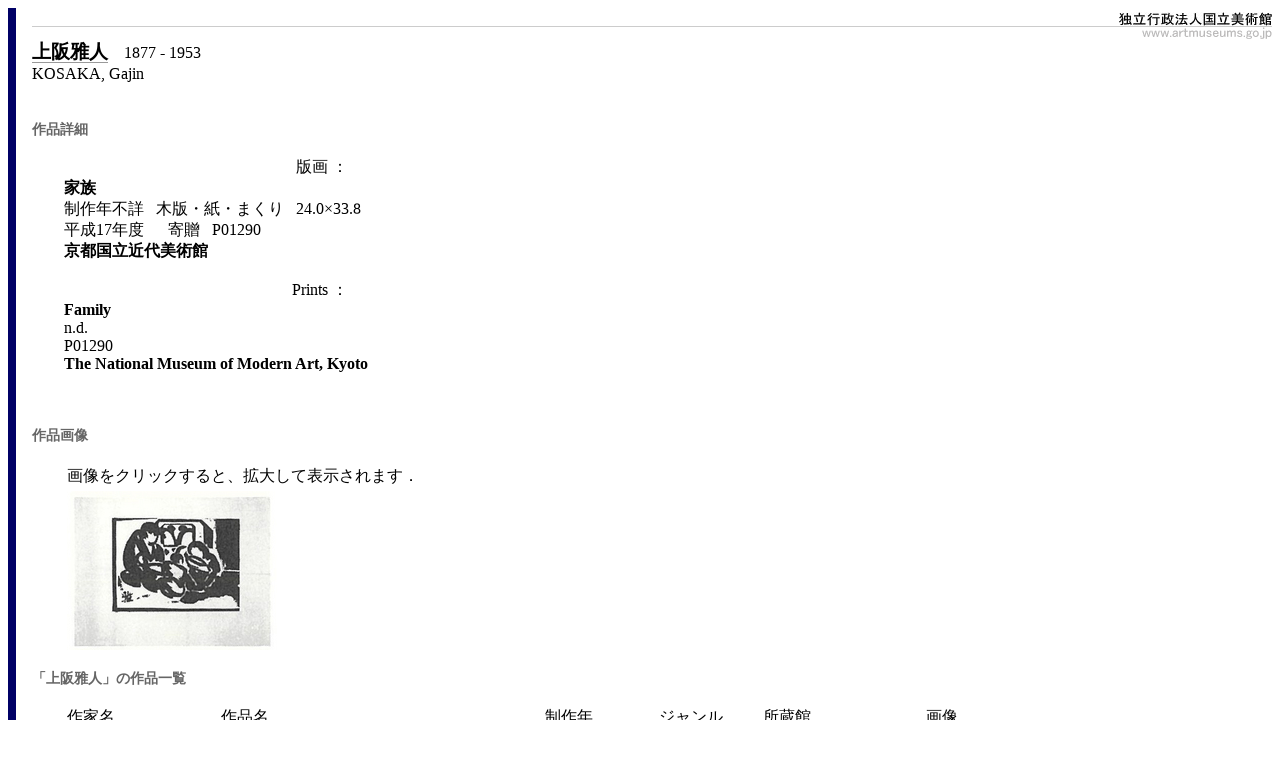

--- FILE ---
content_type: text/html; charset=UTF-8
request_url: https://search.artmuseums.go.jp/records.php?sakuhin=173082
body_size: 12349
content:

<HTML>
<HEAD>
<TITLE>独立行政法人国立美術館・所蔵作品検索</TITLE>
<LINK REL='stylesheet' TYPE='text/css' HREF='search.css'>
    <style type="text/css">
        tr.dataRow:hover{
            height: 34px;
            background-color: #eee;
        }
    </style>

</HEAD>

<BODY>
<script src="js/jquery-3.4.1.min.js"></script><script src="js/basics.js"></script><!-- 上部ロゴ -->
<DIV CLASS='header'>
<TABLE CELLPADDING='0' CELLSPACING='0' STYLE='width: 100%;'>
<TR STYLE='vertical-align: top;'>
<TD STYLE='border-bottom: #CCCCCC solid 1px;'>
    &nbsp;
</TD>
<TD STYLE='text-align: right;
           vertical-align: bottom;
           border-bottom: #CCCCCC solid 1px;'>
<A HREF='http://www.artmuseums.go.jp/'>
    <IMG SRC='./img/IAINMoA-logo-149x18.jpg' ALT='独立行政法人国立美術館' BORDER='0'></A></TD></TR>
<TR><TD COLSPAN='2' STYLE='text-align: right;'>
<A HREF='http://www.artmuseums.go.jp/'>
    <IMG SRC='./img/IAINMoA99x15.gif' ALT='www.artmuseums.go.jp' BORDER='0'></A></TD></TR>
</TABLE>
</DIV>
<!-- 上部ロゴ -->

<BIG STYLE='border-bottom: #999999 solid 1px;'><B>上阪雅人</B></BIG>&nbsp;&nbsp;
&nbsp;1877 - 1953<br>KOSAKA, Gajin&nbsp;&nbsp;<br><br><P><SPAN CLASS='heading'>作品詳細</SPAN><BR>
<DIV STYLE='margin-left: 2em;'>
		<table border='0' cellspacing=0' cellpadding='0'>
			<tr>
				<td align=right>版画&nbsp;：&nbsp;&nbsp;&nbsp;&nbsp;&nbsp;</td>
			</tr>
			<tr>
				<td><B>家族</B></td>
			</tr>
			<tr>
				<td>制作年不詳&nbsp;&nbsp;&nbsp;木版・紙・まくり&nbsp;&nbsp;&nbsp;24.0×33.8				</td>
			</tr>
			<tr>
				<td></td>
			</tr>
			<tr>
				<td>				</td>
			</tr>
			<tr>
				<td>平成17年度&nbsp;&nbsp;&nbsp;&nbsp;&nbsp;&nbsp;寄贈&nbsp;&nbsp;&nbsp;P01290				</td>
			</tr>
			<tr>
				<td><b>京都国立近代美術館</b></td>
			</tr>
			<tr>
				<td>　　</td>
			</tr>
			<tr>
				<td align=right>Prints&nbsp;：&nbsp;&nbsp;&nbsp;&nbsp;&nbsp;			<tr>
				<td><B>Family</B></td>
			</tr>
			<tr>
				<td>n.d.&nbsp;&nbsp;&nbsp;&nbsp;&nbsp;&nbsp;				</td>
			</tr>
			<tr>
				<td></td>
			</tr>
			<tr>
				<td>				</td>
			</tr>
			<tr>
				<td>P01290				</td>
			</tr>
			<tr>
				<td><b>The National Museum of Modern Art, Kyoto</b></td>
			</tr>
			</table>
</DIV></P><br>
<P><SPAN class=heading>作品画像</SPAN><BR>
<DIV style='MARGIN-LEFT: 2em'>
<TABLE>
	<TR>
		<TD colspan = '4'>画像をクリックすると、拡大して表示されます．</TD>
	</TR>
	<TR>
	<TD valign=middle>
		<A HREF = 'gazou.php?id=173082&edaban=1'>
			<img src = 'jpeg/mid/momak/P01290.jpg' border=0>
		</A>
	</TD>
	</TR>
</TABLE>
</DIV>
        <style type="text/css">
            .rekishi{
                font-size:95%;
                width:600px;
                margin-left:24px;
            }
            .rekishi td {
                font-size:95%;
                vertical-align: top;
                padding-right:18px;
                padding-top:8px;
            }
        </style>

        
        
        
        	<P><div class="heading">「上阪雅人」の作品一覧</div>
		<div id="sakuhin_list">
			<p>
				<table>
					<tr>
			<td style='width:150px'>作家名</td>
			<td style='width:320px;'>作品名</td>
			<td style='width:110px'>制作年</td>
			<td style='width:100px'>ジャンル</td>
			<td style='width:150px;'>所蔵館</td>
			<td style='width:50px; text-align:center'>画像</td>
					</tr>
					<tr class='dataRow'>
						<td>上阪雅人</td>
						<TD><A HREF='records.php?sakuhin=173080'>森の路</A></TD>
						<td>1943</td>
						<td>版画</td>
						<td>京都国立近代美術館</td>
						<td><a href='records.php?sakuhin=173080'><div style="text-align:center;"><img style="height:32px" src="jpeg/thumbs/momak/P01288.jpg"></div></a></td>
					</tr>
					<tr class='dataRow'>
						<td>上阪雅人</td>
						<TD><A HREF='records.php?sakuhin=151819'>ガスタンク</A></TD>
						<td>1947</td>
						<td>版画</td>
						<td>京都国立近代美術館</td>
						<td><a href='records.php?sakuhin=151819'><div style="text-align:center;"><img style="height:32px" src="jpeg/thumbs/momak/01820.jpg"></div></a></td>
					</tr>
					<tr class='dataRow'>
						<td>上阪雅人</td>
						<TD><A HREF='records.php?sakuhin=6335'>六甲山</A></TD>
						<td>1948</td>
						<td>版画</td>
						<td>東京国立近代美術館</td>
						<td><a href='records.php?sakuhin=6335'><div style="text-align:center;"><img style="height:32px" src="jpeg/thumbs/momat/S0085005.jpg"></div></a></td>
					</tr>
					<tr class='dataRow'>
						<td>上阪雅人</td>
						<TD><A HREF='records.php?sakuhin=6337'>子供</A></TD>
						<td>1948</td>
						<td>版画</td>
						<td>東京国立近代美術館</td>
						<td><a href='records.php?sakuhin=6337'><div style="text-align:center;"><img style="height:32px" src="jpeg/thumbs/momat/S0085006.jpg"></div></a></td>
					</tr>
					<tr class='dataRow'>
						<td>上阪雅人</td>
						<TD><A HREF='records.php?sakuhin=6338'>山門</A></TD>
						<td>1948</td>
						<td>版画</td>
						<td>東京国立近代美術館</td>
						<td><a href='records.php?sakuhin=6338'><div style="text-align:center;"><img style="height:32px" src="jpeg/thumbs/momat/S0085007.jpg"></div></a></td>
					</tr>
					<tr class='dataRow'>
						<td>上阪雅人</td>
						<TD><A HREF='records.php?sakuhin=151820'>立体/議事堂</A></TD>
						<td>1948</td>
						<td>版画</td>
						<td>京都国立近代美術館</td>
						<td><a href='records.php?sakuhin=151820'><div style="text-align:center;"><img style="height:32px" src="jpeg/thumbs/momak/01821.jpg"></div></a></td>
					</tr>
					<tr class='dataRow'>
						<td>上阪雅人</td>
						<TD><A HREF='records.php?sakuhin=5628'>お茶の水辺の鉄橋</A></TD>
						<td>1950</td>
						<td>版画</td>
						<td>東京国立近代美術館</td>
						<td><a href='records.php?sakuhin=5628'><div style="text-align:center;"><img style="height:32px" src="jpeg/thumbs/momat/S0009040.jpg"></div></a></td>
					</tr>
					<tr class='dataRow'>
						<td>上阪雅人</td>
						<TD><A HREF='records.php?sakuhin=6336'>知恩院</A></TD>
						<td>1950</td>
						<td>版画</td>
						<td>東京国立近代美術館</td>
						<td><a href='records.php?sakuhin=6336'><div style="text-align:center;"><img style="height:32px" src="jpeg/thumbs/momat/S0085009.jpg"></div></a></td>
					</tr>
					<tr class='dataRow'>
						<td>上阪雅人</td>
						<TD><A HREF='records.php?sakuhin=151821'>月と家（仮題）</A></TD>
						<td>1950</td>
						<td>版画</td>
						<td>京都国立近代美術館</td>
						<td><a href='records.php?sakuhin=151821'><div style="text-align:center;"><img style="height:32px" src="jpeg/thumbs/momak/01822.jpg"></div></a></td>
					</tr>
					<tr class='dataRow'>
						<td>上阪雅人</td>
						<TD><A HREF='records.php?sakuhin=151822'>宇治鳳凰堂</A></TD>
						<td>1950</td>
						<td>版画</td>
						<td>京都国立近代美術館</td>
						<td><a href='records.php?sakuhin=151822'><div style="text-align:center;"><img style="height:32px" src="jpeg/thumbs/momak/01823.jpg"></div></a></td>
					</tr>
					<tr class='dataRow'>
						<td>上阪雅人</td>
						<TD><A HREF='records.php?sakuhin=151823'>本門寺の塔</A></TD>
						<td>1950</td>
						<td>版画</td>
						<td>京都国立近代美術館</td>
						<td><a href='records.php?sakuhin=151823'><div style="text-align:center;"><img style="height:32px" src="jpeg/thumbs/momak/01824.jpg"></div></a></td>
					</tr>
					<tr class='dataRow'>
						<td>上阪雅人</td>
						<TD><A HREF='records.php?sakuhin=151824'>二重橋</A></TD>
						<td>c. 1950</td>
						<td>版画</td>
						<td>京都国立近代美術館</td>
						<td><a href='records.php?sakuhin=151824'><div style="text-align:center;"><img style="height:32px" src="jpeg/thumbs/momak/01825.jpg"></div></a></td>
					</tr>
					<tr class='dataRow'>
						<td>上阪雅人</td>
						<TD><A HREF='records.php?sakuhin=5627'>本堂</A></TD>
						<td>1952</td>
						<td>版画</td>
						<td>東京国立近代美術館</td>
						<td><a href='records.php?sakuhin=5627'><div style="text-align:center;"><img style="height:32px" src="jpeg/thumbs/momat/S0085010.jpg"></div></a></td>
					</tr>
					<tr class='dataRow'>
						<td>上阪雅人</td>
						<TD><A HREF='records.php?sakuhin=5629'>大杉</A></TD>
						<td>1952</td>
						<td>版画</td>
						<td>東京国立近代美術館</td>
						<td><a href='records.php?sakuhin=5629'><div style="text-align:center;"><img style="height:32px" src="jpeg/thumbs/momat/S0085011.jpg"></div></a></td>
					</tr>
					<tr class='dataRow'>
						<td>上阪雅人</td>
						<TD><A HREF='records.php?sakuhin=151825'>天主閣</A></TD>
						<td>1952</td>
						<td>版画</td>
						<td>京都国立近代美術館</td>
						<td><a href='records.php?sakuhin=151825'><div style="text-align:center;"><img style="height:32px" src="jpeg/thumbs/momak/01826.jpg"></div></a></td>
					</tr>
					<tr class='dataRow'>
						<td>上阪雅人</td>
						<TD><A HREF='records.php?sakuhin=151826'>運動場/動</A></TD>
						<td>1952</td>
						<td>版画</td>
						<td>京都国立近代美術館</td>
						<td><a href='records.php?sakuhin=151826'><div style="text-align:center;"><img style="height:32px" src="jpeg/thumbs/momak/01827.jpg"></div></a></td>
					</tr>
					<tr class='dataRow'>
						<td>上阪雅人</td>
						<TD><A HREF='records.php?sakuhin=151827'>寺の境内（妙心寺）</A></TD>
						<td>1952</td>
						<td>版画</td>
						<td>京都国立近代美術館</td>
						<td><a href='records.php?sakuhin=151827'><div style="text-align:center;"><img style="height:32px" src="jpeg/thumbs/momak/01828.jpg"></div></a></td>
					</tr>
					<tr class='dataRow'>
						<td>上阪雅人</td>
						<TD><A HREF='records.php?sakuhin=151828'>本堂</A></TD>
						<td>1952</td>
						<td>版画</td>
						<td>京都国立近代美術館</td>
						<td><a href='records.php?sakuhin=151828'><div style="text-align:center;"><img style="height:32px" src="jpeg/thumbs/momak/01829.jpg"></div></a></td>
					</tr>
					<tr class='dataRow'>
						<td>上阪雅人</td>
						<TD><A HREF='records.php?sakuhin=173081'>徹六歳の像</A></TD>
						<td>n.d.</td>
						<td>版画</td>
						<td>京都国立近代美術館</td>
						<td><a href='records.php?sakuhin=173081'><div style="text-align:center;"><img style="height:32px" src="jpeg/thumbs/momak/P01289.jpg"></div></a></td>
					</tr>
					<tr class='dataRow'>
						<td>上阪雅人</td>
						<TD><A HREF='records.php?sakuhin=173082'>家族</A></TD>
						<td>n.d.</td>
						<td>版画</td>
						<td>京都国立近代美術館</td>
						<td><a href='records.php?sakuhin=173082'><div style="text-align:center;"><img style="height:32px" src="jpeg/thumbs/momak/P01290.jpg"></div></a></td>
					</tr>
				</table>
			</div>
<P><SPAN class=heading>「上阪雅人」に関する解説</SPAN><BR>
<div id="sakka_kaisetsu">
	<li><a href='#;' onClick="javascript:openWindow('kaisetsu.php?tblnm=sakka_kaisetsu&dataid=685&seq=2030');" class="nodeco">&nbsp;近代日本の版画展：東京国立近代美術館所蔵　（196-）</a></li>
</div>

<P><A HREF='index.php' CLASS='button'>検索メニューにもどる</A></P>

<!-- 下部ロゴ -->
<DIV CLASS="footer">
<TABLE STYLE="width: 100%;" STYLE='margin-top: 2em; border-top: #CCCCCC solid 1px;'>
<TD STYLE="text-align: right;">
<A HREF='http://www.artmuseums.go.jp/' STYLE='color: gray;font-size: x-small;text-decoration: none;'>
独立行政法人国立美術館<br>Independent Administrative Institution National Museum of Art
</A>
</TD></TR>
<TR STYLE="vertical-align: top;">
<TD colspan="2">
<div STYLE='font-size: xx-small;text-decoration: none;'><br>本サイトに掲載された全てのテキスト、画像等に関する著作権その他の権利は、独立行政法人国立美術館または現著作者その他の権利者に帰属します。これらを無断で使用することは禁じます。</div>
</TD></TR>
</TABLE>
</DIV>
<!-- 下部ロゴ -->
<SCRIPT LANGUAGE="JavaScript">
<!--
function openWindow(target) {
	window.open(target, "", "WIDTH=640,HEIGHT=480,scrollbars=yes,resizable=yes");
}
//-->
</SCRIPT>
</BODY>
</HTML>
